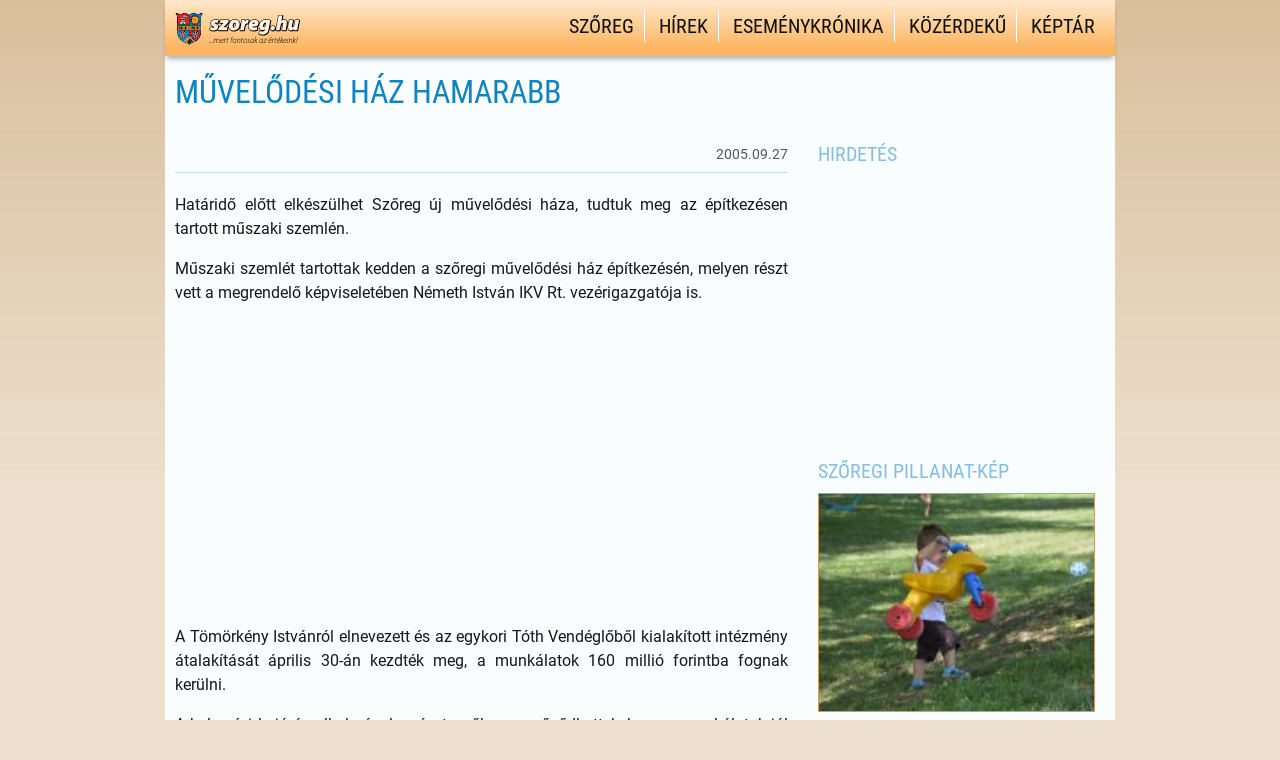

--- FILE ---
content_type: text/html; charset=UTF-8
request_url: https://szoreg.hu/hirek/muvelodesi-haz-hamarabb/
body_size: 48691
content:
<!DOCTYPE html PUBLIC "-//W3C//DTD XHTML+RDFa 1.0//HU" "http://www.w3.org/MarkUp/DTD/xhtml-rdfa-1.dtd">
<html xml:lang="hu" xmlns="http://www.w3.org/1999/xhtml" xmlns:og="http://ogp.me/ns#" xmlns:fb="http://www.facebook.com/2008/fbml" >

<head>

<meta http-equiv="Content-Type" content="text/html; charset=UTF-8" />
<meta name="viewport" content="width=device-width, height=device-height, initial-scale=1" />
<meta name='robots' content='index, follow, max-image-preview:large, max-snippet:-1, max-video-preview:-1' />
	<style>img:is([sizes="auto" i], [sizes^="auto," i]) { contain-intrinsic-size: 3000px 1500px }</style>
	
	<!-- This site is optimized with the Yoast SEO plugin v26.8 - https://yoast.com/product/yoast-seo-wordpress/ -->
	<title>Művelődési ház hamarabb</title>
	<meta name="description" content="Határidő előtt elkészülhet Szőreg új művelődési háza, tudtuk meg az építkezésen tartott műszaki szemlén.Műszaki szemlét tartottak kedden a szőregi" />
	<link rel="canonical" href="https://szoreg.hu/hirek/muvelodesi-haz-hamarabb/" />
	<meta property="og:locale" content="hu_HU" />
	<meta property="og:type" content="article" />
	<meta property="og:title" content="Művelődési ház hamarabb" />
	<meta property="og:description" content="Határidő előtt elkészülhet Szőreg új művelődési háza, tudtuk meg az építkezésen tartott műszaki szemlén.Műszaki szemlét tartottak kedden a szőregi" />
	<meta property="og:url" content="https://szoreg.hu/hirek/muvelodesi-haz-hamarabb/" />
	<meta property="og:site_name" content="Szőreg hivatalos honlapja" />
	<meta property="article:published_time" content="2005-09-27T07:50:26+00:00" />
	<meta property="article:modified_time" content="2019-03-29T20:25:40+00:00" />
	<meta property="og:image" content="https://szoreg.hu/wp-content/uploads/2015/02/fb_default_picture.jpg" />
	<meta property="og:image:width" content="487" />
	<meta property="og:image:height" content="487" />
	<meta property="og:image:type" content="image/jpeg" />
	<meta name="author" content="András" />
	<meta name="twitter:label1" content="Szerző:" />
	<meta name="twitter:data1" content="András" />
	<meta name="twitter:label2" content="Becsült olvasási idő" />
	<meta name="twitter:data2" content="1 perc" />
	<script type="application/ld+json" class="yoast-schema-graph">{"@context":"https://schema.org","@graph":[{"@type":"Article","@id":"https://szoreg.hu/hirek/muvelodesi-haz-hamarabb/#article","isPartOf":{"@id":"https://szoreg.hu/hirek/muvelodesi-haz-hamarabb/"},"author":{"name":"András","@id":"https://szoreg.hu/#/schema/person/106bfe5e5be3fe59e4e42b0174b2e36a"},"headline":"Művelődési ház hamarabb","datePublished":"2005-09-27T07:50:26+00:00","dateModified":"2019-03-29T20:25:40+00:00","mainEntityOfPage":{"@id":"https://szoreg.hu/hirek/muvelodesi-haz-hamarabb/"},"wordCount":164,"commentCount":0,"publisher":{"@id":"https://szoreg.hu/#organization"},"articleSection":["Hírek"],"inLanguage":"hu","potentialAction":[{"@type":"CommentAction","name":"Comment","target":["https://szoreg.hu/hirek/muvelodesi-haz-hamarabb/#respond"]}]},{"@type":"WebPage","@id":"https://szoreg.hu/hirek/muvelodesi-haz-hamarabb/","url":"https://szoreg.hu/hirek/muvelodesi-haz-hamarabb/","name":"Művelődési ház hamarabb","isPartOf":{"@id":"https://szoreg.hu/#website"},"datePublished":"2005-09-27T07:50:26+00:00","dateModified":"2019-03-29T20:25:40+00:00","description":"Határidő előtt elkészülhet Szőreg új művelődési háza, tudtuk meg az építkezésen tartott műszaki szemlén.Műszaki szemlét tartottak kedden a szőregi","breadcrumb":{"@id":"https://szoreg.hu/hirek/muvelodesi-haz-hamarabb/#breadcrumb"},"inLanguage":"hu","potentialAction":[{"@type":"ReadAction","target":["https://szoreg.hu/hirek/muvelodesi-haz-hamarabb/"]}]},{"@type":"BreadcrumbList","@id":"https://szoreg.hu/hirek/muvelodesi-haz-hamarabb/#breadcrumb","itemListElement":[{"@type":"ListItem","position":1,"name":"Home","item":"https://szoreg.hu/"},{"@type":"ListItem","position":2,"name":"Művelődési ház hamarabb"}]},{"@type":"WebSite","@id":"https://szoreg.hu/#website","url":"https://szoreg.hu/","name":"Szőreg hivatalos honlapja","description":"Szőregről – Szőregen – Szőregért","publisher":{"@id":"https://szoreg.hu/#organization"},"potentialAction":[{"@type":"SearchAction","target":{"@type":"EntryPoint","urlTemplate":"https://szoreg.hu/?s={search_term_string}"},"query-input":{"@type":"PropertyValueSpecification","valueRequired":true,"valueName":"search_term_string"}}],"inLanguage":"hu"},{"@type":"Organization","@id":"https://szoreg.hu/#organization","name":"Szőreg hivatalos honlapja","url":"https://szoreg.hu/","logo":{"@type":"ImageObject","inLanguage":"hu","@id":"https://szoreg.hu/#/schema/logo/image/","url":"https://szoreg.hu/wp-content/uploads/2019/02/szoreg.hu-favico.png","contentUrl":"https://szoreg.hu/wp-content/uploads/2019/02/szoreg.hu-favico.png","width":512,"height":512,"caption":"Szőreg hivatalos honlapja"},"image":{"@id":"https://szoreg.hu/#/schema/logo/image/"}},{"@type":"Person","@id":"https://szoreg.hu/#/schema/person/106bfe5e5be3fe59e4e42b0174b2e36a","name":"András","image":{"@type":"ImageObject","inLanguage":"hu","@id":"https://szoreg.hu/#/schema/person/image/","url":"https://secure.gravatar.com/avatar/8a0a794998da3377494917f4d658e1c9?s=96&d=mm&r=g","contentUrl":"https://secure.gravatar.com/avatar/8a0a794998da3377494917f4d658e1c9?s=96&d=mm&r=g","caption":"András"},"url":"https://szoreg.hu/author/andras/"}]}</script>
	<!-- / Yoast SEO plugin. -->


<link rel='dns-prefetch' href='//maps.googleapis.com' />
<link rel='dns-prefetch' href='//www.googletagmanager.com' />
<link rel='dns-prefetch' href='//pagead2.googlesyndication.com' />
<link rel="alternate" type="application/rss+xml" title="Szőreg hivatalos honlapja &raquo; hírcsatorna" href="https://szoreg.hu/feed/" />
<link rel="alternate" type="application/rss+xml" title="Szőreg hivatalos honlapja &raquo; hozzászólás hírcsatorna" href="https://szoreg.hu/comments/feed/" />
<link rel="alternate" type="application/rss+xml" title="Szőreg hivatalos honlapja &raquo; Művelődési ház hamarabb hozzászólás hírcsatorna" href="https://szoreg.hu/hirek/muvelodesi-haz-hamarabb/feed/" />
<script type="text/javascript">
/* <![CDATA[ */
window._wpemojiSettings = {"baseUrl":"https:\/\/s.w.org\/images\/core\/emoji\/15.0.3\/72x72\/","ext":".png","svgUrl":"https:\/\/s.w.org\/images\/core\/emoji\/15.0.3\/svg\/","svgExt":".svg","source":{"concatemoji":"https:\/\/szoreg.hu\/wp-includes\/js\/wp-emoji-release.min.js?ver=6.7.4"}};
/*! This file is auto-generated */
!function(i,n){var o,s,e;function c(e){try{var t={supportTests:e,timestamp:(new Date).valueOf()};sessionStorage.setItem(o,JSON.stringify(t))}catch(e){}}function p(e,t,n){e.clearRect(0,0,e.canvas.width,e.canvas.height),e.fillText(t,0,0);var t=new Uint32Array(e.getImageData(0,0,e.canvas.width,e.canvas.height).data),r=(e.clearRect(0,0,e.canvas.width,e.canvas.height),e.fillText(n,0,0),new Uint32Array(e.getImageData(0,0,e.canvas.width,e.canvas.height).data));return t.every(function(e,t){return e===r[t]})}function u(e,t,n){switch(t){case"flag":return n(e,"\ud83c\udff3\ufe0f\u200d\u26a7\ufe0f","\ud83c\udff3\ufe0f\u200b\u26a7\ufe0f")?!1:!n(e,"\ud83c\uddfa\ud83c\uddf3","\ud83c\uddfa\u200b\ud83c\uddf3")&&!n(e,"\ud83c\udff4\udb40\udc67\udb40\udc62\udb40\udc65\udb40\udc6e\udb40\udc67\udb40\udc7f","\ud83c\udff4\u200b\udb40\udc67\u200b\udb40\udc62\u200b\udb40\udc65\u200b\udb40\udc6e\u200b\udb40\udc67\u200b\udb40\udc7f");case"emoji":return!n(e,"\ud83d\udc26\u200d\u2b1b","\ud83d\udc26\u200b\u2b1b")}return!1}function f(e,t,n){var r="undefined"!=typeof WorkerGlobalScope&&self instanceof WorkerGlobalScope?new OffscreenCanvas(300,150):i.createElement("canvas"),a=r.getContext("2d",{willReadFrequently:!0}),o=(a.textBaseline="top",a.font="600 32px Arial",{});return e.forEach(function(e){o[e]=t(a,e,n)}),o}function t(e){var t=i.createElement("script");t.src=e,t.defer=!0,i.head.appendChild(t)}"undefined"!=typeof Promise&&(o="wpEmojiSettingsSupports",s=["flag","emoji"],n.supports={everything:!0,everythingExceptFlag:!0},e=new Promise(function(e){i.addEventListener("DOMContentLoaded",e,{once:!0})}),new Promise(function(t){var n=function(){try{var e=JSON.parse(sessionStorage.getItem(o));if("object"==typeof e&&"number"==typeof e.timestamp&&(new Date).valueOf()<e.timestamp+604800&&"object"==typeof e.supportTests)return e.supportTests}catch(e){}return null}();if(!n){if("undefined"!=typeof Worker&&"undefined"!=typeof OffscreenCanvas&&"undefined"!=typeof URL&&URL.createObjectURL&&"undefined"!=typeof Blob)try{var e="postMessage("+f.toString()+"("+[JSON.stringify(s),u.toString(),p.toString()].join(",")+"));",r=new Blob([e],{type:"text/javascript"}),a=new Worker(URL.createObjectURL(r),{name:"wpTestEmojiSupports"});return void(a.onmessage=function(e){c(n=e.data),a.terminate(),t(n)})}catch(e){}c(n=f(s,u,p))}t(n)}).then(function(e){for(var t in e)n.supports[t]=e[t],n.supports.everything=n.supports.everything&&n.supports[t],"flag"!==t&&(n.supports.everythingExceptFlag=n.supports.everythingExceptFlag&&n.supports[t]);n.supports.everythingExceptFlag=n.supports.everythingExceptFlag&&!n.supports.flag,n.DOMReady=!1,n.readyCallback=function(){n.DOMReady=!0}}).then(function(){return e}).then(function(){var e;n.supports.everything||(n.readyCallback(),(e=n.source||{}).concatemoji?t(e.concatemoji):e.wpemoji&&e.twemoji&&(t(e.twemoji),t(e.wpemoji)))}))}((window,document),window._wpemojiSettings);
/* ]]> */
</script>
<link rel='stylesheet' id='flick-css' href='https://szoreg.hu/wp-content/plugins/mailchimp/assets/css/flick/flick.css?ver=1.6.0' type='text/css' media='all' />
<link rel='stylesheet' id='mailchimp_sf_main_css-css' href='https://szoreg.hu/?mcsf_action=main_css&#038;ver=1.6.0' type='text/css' media='all' />
<link rel='stylesheet' id='wfx-structure-css' href='https://szoreg.hu/wp-content/themes/wonderflux/wf-content/css/wf-css-flux-layout-core.css' type='text/css' media='screen, projection' />
<link rel='stylesheet' id='wfx-columns-css' href='https://szoreg.hu/wp-content/themes/wonderflux/wf-content/css/wf-css-flux-layout.php?&amp;w=950&amp;wu=pixels&amp;p=middle&amp;sbp=right&amp;c=12&amp;g=2&amp;r=1-2-3-4-5-7-8-10&amp;mqmin=y' type='text/css' media='screen, projection' />
<link rel='stylesheet' id='main-theme-css' href='https://szoreg.hu/wp-content/themes/szoreg2019/style.css?ver=1-0-2019' type='text/css' media='screen, projection' />
<style id='wp-emoji-styles-inline-css' type='text/css'>

	img.wp-smiley, img.emoji {
		display: inline !important;
		border: none !important;
		box-shadow: none !important;
		height: 1em !important;
		width: 1em !important;
		margin: 0 0.07em !important;
		vertical-align: -0.1em !important;
		background: none !important;
		padding: 0 !important;
	}
</style>
<link rel='stylesheet' id='wp-block-library-css' href='https://szoreg.hu/wp-includes/css/dist/block-library/style.min.css?ver=6.7.4' type='text/css' media='all' />
<style id='classic-theme-styles-inline-css' type='text/css'>
/*! This file is auto-generated */
.wp-block-button__link{color:#fff;background-color:#32373c;border-radius:9999px;box-shadow:none;text-decoration:none;padding:calc(.667em + 2px) calc(1.333em + 2px);font-size:1.125em}.wp-block-file__button{background:#32373c;color:#fff;text-decoration:none}
</style>
<style id='global-styles-inline-css' type='text/css'>
:root{--wp--preset--aspect-ratio--square: 1;--wp--preset--aspect-ratio--4-3: 4/3;--wp--preset--aspect-ratio--3-4: 3/4;--wp--preset--aspect-ratio--3-2: 3/2;--wp--preset--aspect-ratio--2-3: 2/3;--wp--preset--aspect-ratio--16-9: 16/9;--wp--preset--aspect-ratio--9-16: 9/16;--wp--preset--color--black: #000000;--wp--preset--color--cyan-bluish-gray: #abb8c3;--wp--preset--color--white: #ffffff;--wp--preset--color--pale-pink: #f78da7;--wp--preset--color--vivid-red: #cf2e2e;--wp--preset--color--luminous-vivid-orange: #ff6900;--wp--preset--color--luminous-vivid-amber: #fcb900;--wp--preset--color--light-green-cyan: #7bdcb5;--wp--preset--color--vivid-green-cyan: #00d084;--wp--preset--color--pale-cyan-blue: #8ed1fc;--wp--preset--color--vivid-cyan-blue: #0693e3;--wp--preset--color--vivid-purple: #9b51e0;--wp--preset--gradient--vivid-cyan-blue-to-vivid-purple: linear-gradient(135deg,rgba(6,147,227,1) 0%,rgb(155,81,224) 100%);--wp--preset--gradient--light-green-cyan-to-vivid-green-cyan: linear-gradient(135deg,rgb(122,220,180) 0%,rgb(0,208,130) 100%);--wp--preset--gradient--luminous-vivid-amber-to-luminous-vivid-orange: linear-gradient(135deg,rgba(252,185,0,1) 0%,rgba(255,105,0,1) 100%);--wp--preset--gradient--luminous-vivid-orange-to-vivid-red: linear-gradient(135deg,rgba(255,105,0,1) 0%,rgb(207,46,46) 100%);--wp--preset--gradient--very-light-gray-to-cyan-bluish-gray: linear-gradient(135deg,rgb(238,238,238) 0%,rgb(169,184,195) 100%);--wp--preset--gradient--cool-to-warm-spectrum: linear-gradient(135deg,rgb(74,234,220) 0%,rgb(151,120,209) 20%,rgb(207,42,186) 40%,rgb(238,44,130) 60%,rgb(251,105,98) 80%,rgb(254,248,76) 100%);--wp--preset--gradient--blush-light-purple: linear-gradient(135deg,rgb(255,206,236) 0%,rgb(152,150,240) 100%);--wp--preset--gradient--blush-bordeaux: linear-gradient(135deg,rgb(254,205,165) 0%,rgb(254,45,45) 50%,rgb(107,0,62) 100%);--wp--preset--gradient--luminous-dusk: linear-gradient(135deg,rgb(255,203,112) 0%,rgb(199,81,192) 50%,rgb(65,88,208) 100%);--wp--preset--gradient--pale-ocean: linear-gradient(135deg,rgb(255,245,203) 0%,rgb(182,227,212) 50%,rgb(51,167,181) 100%);--wp--preset--gradient--electric-grass: linear-gradient(135deg,rgb(202,248,128) 0%,rgb(113,206,126) 100%);--wp--preset--gradient--midnight: linear-gradient(135deg,rgb(2,3,129) 0%,rgb(40,116,252) 100%);--wp--preset--font-size--small: 13px;--wp--preset--font-size--medium: 20px;--wp--preset--font-size--large: 36px;--wp--preset--font-size--x-large: 42px;--wp--preset--spacing--20: 0,44rem;--wp--preset--spacing--30: 0,67rem;--wp--preset--spacing--40: 1rem;--wp--preset--spacing--50: 1,5rem;--wp--preset--spacing--60: 2,25rem;--wp--preset--spacing--70: 3,38rem;--wp--preset--spacing--80: 5,06rem;--wp--preset--shadow--natural: 6px 6px 9px rgba(0, 0, 0, 0.2);--wp--preset--shadow--deep: 12px 12px 50px rgba(0, 0, 0, 0.4);--wp--preset--shadow--sharp: 6px 6px 0px rgba(0, 0, 0, 0.2);--wp--preset--shadow--outlined: 6px 6px 0px -3px rgba(255, 255, 255, 1), 6px 6px rgba(0, 0, 0, 1);--wp--preset--shadow--crisp: 6px 6px 0px rgba(0, 0, 0, 1);}:where(.is-layout-flex){gap: 0.5em;}:where(.is-layout-grid){gap: 0.5em;}body .is-layout-flex{display: flex;}.is-layout-flex{flex-wrap: wrap;align-items: center;}.is-layout-flex > :is(*, div){margin: 0;}body .is-layout-grid{display: grid;}.is-layout-grid > :is(*, div){margin: 0;}:where(.wp-block-columns.is-layout-flex){gap: 2em;}:where(.wp-block-columns.is-layout-grid){gap: 2em;}:where(.wp-block-post-template.is-layout-flex){gap: 1.25em;}:where(.wp-block-post-template.is-layout-grid){gap: 1.25em;}.has-black-color{color: var(--wp--preset--color--black) !important;}.has-cyan-bluish-gray-color{color: var(--wp--preset--color--cyan-bluish-gray) !important;}.has-white-color{color: var(--wp--preset--color--white) !important;}.has-pale-pink-color{color: var(--wp--preset--color--pale-pink) !important;}.has-vivid-red-color{color: var(--wp--preset--color--vivid-red) !important;}.has-luminous-vivid-orange-color{color: var(--wp--preset--color--luminous-vivid-orange) !important;}.has-luminous-vivid-amber-color{color: var(--wp--preset--color--luminous-vivid-amber) !important;}.has-light-green-cyan-color{color: var(--wp--preset--color--light-green-cyan) !important;}.has-vivid-green-cyan-color{color: var(--wp--preset--color--vivid-green-cyan) !important;}.has-pale-cyan-blue-color{color: var(--wp--preset--color--pale-cyan-blue) !important;}.has-vivid-cyan-blue-color{color: var(--wp--preset--color--vivid-cyan-blue) !important;}.has-vivid-purple-color{color: var(--wp--preset--color--vivid-purple) !important;}.has-black-background-color{background-color: var(--wp--preset--color--black) !important;}.has-cyan-bluish-gray-background-color{background-color: var(--wp--preset--color--cyan-bluish-gray) !important;}.has-white-background-color{background-color: var(--wp--preset--color--white) !important;}.has-pale-pink-background-color{background-color: var(--wp--preset--color--pale-pink) !important;}.has-vivid-red-background-color{background-color: var(--wp--preset--color--vivid-red) !important;}.has-luminous-vivid-orange-background-color{background-color: var(--wp--preset--color--luminous-vivid-orange) !important;}.has-luminous-vivid-amber-background-color{background-color: var(--wp--preset--color--luminous-vivid-amber) !important;}.has-light-green-cyan-background-color{background-color: var(--wp--preset--color--light-green-cyan) !important;}.has-vivid-green-cyan-background-color{background-color: var(--wp--preset--color--vivid-green-cyan) !important;}.has-pale-cyan-blue-background-color{background-color: var(--wp--preset--color--pale-cyan-blue) !important;}.has-vivid-cyan-blue-background-color{background-color: var(--wp--preset--color--vivid-cyan-blue) !important;}.has-vivid-purple-background-color{background-color: var(--wp--preset--color--vivid-purple) !important;}.has-black-border-color{border-color: var(--wp--preset--color--black) !important;}.has-cyan-bluish-gray-border-color{border-color: var(--wp--preset--color--cyan-bluish-gray) !important;}.has-white-border-color{border-color: var(--wp--preset--color--white) !important;}.has-pale-pink-border-color{border-color: var(--wp--preset--color--pale-pink) !important;}.has-vivid-red-border-color{border-color: var(--wp--preset--color--vivid-red) !important;}.has-luminous-vivid-orange-border-color{border-color: var(--wp--preset--color--luminous-vivid-orange) !important;}.has-luminous-vivid-amber-border-color{border-color: var(--wp--preset--color--luminous-vivid-amber) !important;}.has-light-green-cyan-border-color{border-color: var(--wp--preset--color--light-green-cyan) !important;}.has-vivid-green-cyan-border-color{border-color: var(--wp--preset--color--vivid-green-cyan) !important;}.has-pale-cyan-blue-border-color{border-color: var(--wp--preset--color--pale-cyan-blue) !important;}.has-vivid-cyan-blue-border-color{border-color: var(--wp--preset--color--vivid-cyan-blue) !important;}.has-vivid-purple-border-color{border-color: var(--wp--preset--color--vivid-purple) !important;}.has-vivid-cyan-blue-to-vivid-purple-gradient-background{background: var(--wp--preset--gradient--vivid-cyan-blue-to-vivid-purple) !important;}.has-light-green-cyan-to-vivid-green-cyan-gradient-background{background: var(--wp--preset--gradient--light-green-cyan-to-vivid-green-cyan) !important;}.has-luminous-vivid-amber-to-luminous-vivid-orange-gradient-background{background: var(--wp--preset--gradient--luminous-vivid-amber-to-luminous-vivid-orange) !important;}.has-luminous-vivid-orange-to-vivid-red-gradient-background{background: var(--wp--preset--gradient--luminous-vivid-orange-to-vivid-red) !important;}.has-very-light-gray-to-cyan-bluish-gray-gradient-background{background: var(--wp--preset--gradient--very-light-gray-to-cyan-bluish-gray) !important;}.has-cool-to-warm-spectrum-gradient-background{background: var(--wp--preset--gradient--cool-to-warm-spectrum) !important;}.has-blush-light-purple-gradient-background{background: var(--wp--preset--gradient--blush-light-purple) !important;}.has-blush-bordeaux-gradient-background{background: var(--wp--preset--gradient--blush-bordeaux) !important;}.has-luminous-dusk-gradient-background{background: var(--wp--preset--gradient--luminous-dusk) !important;}.has-pale-ocean-gradient-background{background: var(--wp--preset--gradient--pale-ocean) !important;}.has-electric-grass-gradient-background{background: var(--wp--preset--gradient--electric-grass) !important;}.has-midnight-gradient-background{background: var(--wp--preset--gradient--midnight) !important;}.has-small-font-size{font-size: var(--wp--preset--font-size--small) !important;}.has-medium-font-size{font-size: var(--wp--preset--font-size--medium) !important;}.has-large-font-size{font-size: var(--wp--preset--font-size--large) !important;}.has-x-large-font-size{font-size: var(--wp--preset--font-size--x-large) !important;}
:where(.wp-block-post-template.is-layout-flex){gap: 1.25em;}:where(.wp-block-post-template.is-layout-grid){gap: 1.25em;}
:where(.wp-block-columns.is-layout-flex){gap: 2em;}:where(.wp-block-columns.is-layout-grid){gap: 2em;}
:root :where(.wp-block-pullquote){font-size: 1.5em;line-height: 1.6;}
</style>
<link rel='stylesheet' id='cpsh-shortcodes-css' href='https://szoreg.hu/wp-content/plugins/column-shortcodes//assets/css/shortcodes.css?ver=1.0.1' type='text/css' media='all' />
<link rel='stylesheet' id='cookie-law-info-css' href='https://szoreg.hu/wp-content/plugins/cookie-law-info/legacy/public/css/cookie-law-info-public.css?ver=3.2.10' type='text/css' media='all' />
<link rel='stylesheet' id='cookie-law-info-gdpr-css' href='https://szoreg.hu/wp-content/plugins/cookie-law-info/legacy/public/css/cookie-law-info-gdpr.css?ver=3.2.10' type='text/css' media='all' />
<link rel='stylesheet' id='NextGEN-css' href='https://szoreg.hu/wp-content/themes/szoreg2019/nggallery.css?ver=1.0.0' type='text/css' media='screen' />
<link rel='stylesheet' id='fancybox-style-css' href='https://szoreg.hu/wp-content/themes/szoreg2019/lightcase.css?ver=6.7.4' type='text/css' media='all' />
<link rel='stylesheet' id='bxslider-css' href='https://szoreg.hu/wp-content/themes/szoreg2019/js/jquery.bxslider.css?ver=6.7.4' type='text/css' media='all' />
<link rel='stylesheet' id='custom-dashicons-css' href='https://szoreg.hu/wp-content/themes/szoreg2019/designer-dashicons.css?ver=6.7.4' type='text/css' media='all' />
<script type="text/javascript" src="https://szoreg.hu/wp-content/themes/szoreg2019/nggallery/acf-ngg/js/input.js?ver=6.7.4" id="acf-ngg-js"></script>
<script type="text/javascript" src="https://szoreg.hu/wp-includes/js/jquery/jquery.min.js?ver=3.7.1" id="jquery-core-js"></script>
<script type="text/javascript" src="https://szoreg.hu/wp-includes/js/jquery/jquery-migrate.min.js?ver=3.4.1" id="jquery-migrate-js"></script>
<script type="text/javascript" id="cookie-law-info-js-extra">
/* <![CDATA[ */
var Cli_Data = {"nn_cookie_ids":[],"cookielist":[],"non_necessary_cookies":[],"ccpaEnabled":"","ccpaRegionBased":"","ccpaBarEnabled":"","strictlyEnabled":["necessary","obligatoire"],"ccpaType":"gdpr","js_blocking":"","custom_integration":"","triggerDomRefresh":"","secure_cookies":""};
var cli_cookiebar_settings = {"animate_speed_hide":"500","animate_speed_show":"500","background":"#d9bf9c","border":"#5cbbcc","border_on":"","button_1_button_colour":"#73d62c","button_1_button_hover":"#5cab23","button_1_link_colour":"#000000","button_1_as_button":"1","button_1_new_win":"","button_2_button_colour":"#333","button_2_button_hover":"#292929","button_2_link_colour":"#ffffff","button_2_as_button":"1","button_2_hidebar":"1","button_3_button_colour":"#000","button_3_button_hover":"#000000","button_3_link_colour":"#fff","button_3_as_button":"1","button_3_new_win":"","button_4_button_colour":"#000","button_4_button_hover":"#000000","button_4_link_colour":"#fff","button_4_as_button":"1","button_7_button_colour":"#61a229","button_7_button_hover":"#4e8221","button_7_link_colour":"#fff","button_7_as_button":"1","button_7_new_win":"","font_family":"inherit","header_fix":"","notify_animate_hide":"1","notify_animate_show":"","notify_div_id":"#cookie-law-info-bar","notify_position_horizontal":"right","notify_position_vertical":"bottom","scroll_close":"","scroll_close_reload":"","accept_close_reload":"","reject_close_reload":"","showagain_tab":"","showagain_background":"#fff","showagain_border":"#000","showagain_div_id":"#cookie-law-info-again","showagain_x_position":"100px","text":"#000","show_once_yn":"","show_once":"10000","logging_on":"","as_popup":"","popup_overlay":"1","bar_heading_text":"","cookie_bar_as":"banner","popup_showagain_position":"bottom-right","widget_position":"left"};
var log_object = {"ajax_url":"https:\/\/szoreg.hu\/wp-admin\/admin-ajax.php"};
/* ]]> */
</script>
<script type="text/javascript" src="https://szoreg.hu/wp-content/plugins/cookie-law-info/legacy/public/js/cookie-law-info-public.js?ver=3.2.10" id="cookie-law-info-js"></script>

<!-- Google tag (gtag.js) snippet added by Site Kit -->
<!-- Google Analytics snippet added by Site Kit -->
<script type="text/javascript" src="https://www.googletagmanager.com/gtag/js?id=GT-MJBJ3Q9" id="google_gtagjs-js" async></script>
<script type="text/javascript" id="google_gtagjs-js-after">
/* <![CDATA[ */
window.dataLayer = window.dataLayer || [];function gtag(){dataLayer.push(arguments);}
gtag("set","linker",{"domains":["szoreg.hu"]});
gtag("js", new Date());
gtag("set", "developer_id.dZTNiMT", true);
gtag("config", "GT-MJBJ3Q9");
/* ]]> */
</script>
<link rel="https://api.w.org/" href="https://szoreg.hu/wp-json/" /><link rel="alternate" title="JSON" type="application/json" href="https://szoreg.hu/wp-json/wp/v2/posts/51" /><link rel="EditURI" type="application/rsd+xml" title="RSD" href="https://szoreg.hu/xmlrpc.php?rsd" />
<link rel='shortlink' href='https://szoreg.hu/?p=51' />
<link rel="alternate" title="oEmbed (JSON)" type="application/json+oembed" href="https://szoreg.hu/wp-json/oembed/1.0/embed?url=https%3A%2F%2Fszoreg.hu%2Fhirek%2Fmuvelodesi-haz-hamarabb%2F" />
<link rel="alternate" title="oEmbed (XML)" type="text/xml+oembed" href="https://szoreg.hu/wp-json/oembed/1.0/embed?url=https%3A%2F%2Fszoreg.hu%2Fhirek%2Fmuvelodesi-haz-hamarabb%2F&#038;format=xml" />
<meta name="generator" content="Site Kit by Google 1.170.0" /><script type="text/javascript">
	jQuery(function($) {
		$('.date-pick').each(function() {
			var format = $(this).data('format') || 'mm/dd/yyyy';
			format = format.replace(/yyyy/i, 'yy');
			$(this).datepicker({
				autoFocusNextInput: true,
				constrainInput: false,
				changeMonth: true,
				changeYear: true,
				beforeShow: function(input, inst) { $('#ui-datepicker-div').addClass('show'); },
				dateFormat: format.toLowerCase(),
			});
		});
		d = new Date();
		$('.birthdate-pick').each(function() {
			var format = $(this).data('format') || 'mm/dd';
			format = format.replace(/yyyy/i, 'yy');
			$(this).datepicker({
				autoFocusNextInput: true,
				constrainInput: false,
				changeMonth: true,
				changeYear: false,
				minDate: new Date(d.getFullYear(), 1-1, 1),
				maxDate: new Date(d.getFullYear(), 12-1, 31),
				beforeShow: function(input, inst) { $('#ui-datepicker-div').removeClass('show'); },
				dateFormat: format.toLowerCase(),
			});

		});

	});
</script>
<!-- <meta name="NextGEN" version="1.9.35-2022" /> -->
<meta name="generator" content="szoreg.hu - Szőreg hivatalos honlapja" />

<!-- Google AdSense meta tags added by Site Kit -->
<meta name="google-adsense-platform-account" content="ca-host-pub-2644536267352236">
<meta name="google-adsense-platform-domain" content="sitekit.withgoogle.com">
<!-- End Google AdSense meta tags added by Site Kit -->

<!-- Dynamic Widgets by QURL loaded - http://www.dynamic-widgets.com //-->

<!-- Google AdSense snippet added by Site Kit -->
<script type="text/javascript" async="async" src="https://pagead2.googlesyndication.com/pagead/js/adsbygoogle.js?client=ca-pub-4712831136324551&amp;host=ca-host-pub-2644536267352236" crossorigin="anonymous"></script>

<!-- End Google AdSense snippet added by Site Kit -->
<link rel="icon" href="https://szoreg.hu/wp-content/uploads/2019/02/cropped-szoreg.hu-favico-32x32.png" sizes="32x32" />
<link rel="icon" href="https://szoreg.hu/wp-content/uploads/2019/02/cropped-szoreg.hu-favico-192x192.png" sizes="192x192" />
<link rel="apple-touch-icon" href="https://szoreg.hu/wp-content/uploads/2019/02/cropped-szoreg.hu-favico-180x180.png" />
<meta name="msapplication-TileImage" content="https://szoreg.hu/wp-content/uploads/2019/02/cropped-szoreg.hu-favico-270x270.png" />
<style id="wpforms-css-vars-root">
				:root {
					--wpforms-field-border-radius: 3px;
--wpforms-field-border-style: solid;
--wpforms-field-border-size: 1px;
--wpforms-field-background-color: #ffffff;
--wpforms-field-border-color: rgba( 0, 0, 0, 0.25 );
--wpforms-field-border-color-spare: rgba( 0, 0, 0, 0.25 );
--wpforms-field-text-color: rgba( 0, 0, 0, 0.7 );
--wpforms-field-menu-color: #ffffff;
--wpforms-label-color: rgba( 0, 0, 0, 0.85 );
--wpforms-label-sublabel-color: rgba( 0, 0, 0, 0.55 );
--wpforms-label-error-color: #d63637;
--wpforms-button-border-radius: 3px;
--wpforms-button-border-style: none;
--wpforms-button-border-size: 1px;
--wpforms-button-background-color: #066aab;
--wpforms-button-border-color: #066aab;
--wpforms-button-text-color: #ffffff;
--wpforms-page-break-color: #066aab;
--wpforms-background-image: none;
--wpforms-background-position: center center;
--wpforms-background-repeat: no-repeat;
--wpforms-background-size: cover;
--wpforms-background-width: 100px;
--wpforms-background-height: 100px;
--wpforms-background-color: rgba( 0, 0, 0, 0 );
--wpforms-background-url: none;
--wpforms-container-padding: 0px;
--wpforms-container-border-style: none;
--wpforms-container-border-width: 1px;
--wpforms-container-border-color: #000000;
--wpforms-container-border-radius: 3px;
--wpforms-field-size-input-height: 43px;
--wpforms-field-size-input-spacing: 15px;
--wpforms-field-size-font-size: 16px;
--wpforms-field-size-line-height: 19px;
--wpforms-field-size-padding-h: 14px;
--wpforms-field-size-checkbox-size: 16px;
--wpforms-field-size-sublabel-spacing: 5px;
--wpforms-field-size-icon-size: 1;
--wpforms-label-size-font-size: 16px;
--wpforms-label-size-line-height: 19px;
--wpforms-label-size-sublabel-font-size: 14px;
--wpforms-label-size-sublabel-line-height: 17px;
--wpforms-button-size-font-size: 17px;
--wpforms-button-size-height: 41px;
--wpforms-button-size-padding-h: 15px;
--wpforms-button-size-margin-top: 10px;
--wpforms-container-shadow-size-box-shadow: none;

				}
			</style>
</head>

<body class="browser-chrome is-not-mobile non-ios-browser post-template-default single single-post postid-51 single-format-standard content-with-sidebar-1 sidebar-1-right width-950">

<div class="wrapper" id="site-bg-1">
<div class="wrapper" id="header-bg-1">
<div class="container" id="header">

<div class="row" id="header-content"></div>
</div></div><div class="wrapper" id="main-bg-1">
<div class="wrapper header-navigation-wrapper"><div class="container inside-std"><div style="float: left; padding-top:5px;"><a href="https://szoreg.hu" title="szoreg.hu – Szőreg hivatalos honlapja"><img src="https://szoreg.hu/wp-content/themes/szoreg2019/images/logo-szoreg.hu.png" alt="szoreg.hu - Szőreg hivatalos honlapja" class="lazyload" /></a></div><div class="header-navigation"><ul id="primary-header-nav" class="menu"><li id="menu-item-3937" class="menu-item menu-item-type-custom menu-item-object-custom menu-item-has-children menu-item-3937"><a href="#">Szőreg</a>
<ul class="sub-menu">
	<li id="menu-item-6626" class="menu-item menu-item-type-post_type menu-item-object-szoregrol menu-item-6626"><a href="https://szoreg.hu/szoreg/szoreg-tortenete/szoreg/">Szőreg története</a></li>
	<li id="menu-item-7229" class="menu-item menu-item-type-taxonomy menu-item-object-tax-szoreg menu-item-7229"><a href="https://szoreg.hu/szoreg/latnivalok-szoregen/">Látnivalók Szőregen</a></li>
	<li id="menu-item-5106" class="menu-item menu-item-type-custom menu-item-object-custom menu-item-5106"><a href="http://szoreg.hu/cikktar/fejlesztes">Fejlesztések Szőregen</a></li>
	<li id="menu-item-6630" class="menu-item menu-item-type-post_type menu-item-object-page menu-item-6630"><a href="https://szoreg.hu/a-szoregi-rozsato/">A szőregi rózsatő</a></li>
</ul>
</li>
<li id="menu-item-4631" class="menu-item menu-item-type-taxonomy menu-item-object-category current-post-ancestor current-menu-parent current-post-parent menu-item-4631"><a href="https://szoreg.hu/hirek/">Hírek</a></li>
<li id="menu-item-16474" class="menu-item menu-item-type-post_type menu-item-object-page menu-item-has-children menu-item-16474"><a href="https://szoreg.hu/esemenykronika/">Eseménykrónika</a>
<ul class="sub-menu">
	<li id="menu-item-6736" class="menu-item menu-item-type-post_type menu-item-object-page menu-item-6736"><a href="https://szoreg.hu/esemenykronika/">Eseménykrónika</a></li>
	<li id="menu-item-16473" class="menu-item menu-item-type-post_type menu-item-object-page menu-item-16473"><a href="https://szoreg.hu/programajanlo/">Programajánló</a></li>
</ul>
</li>
<li id="menu-item-7231" class="menu-item menu-item-type-custom menu-item-object-custom menu-item-has-children menu-item-7231"><a href="#">Közérdekű</a>
<ul class="sub-menu">
	<li id="menu-item-3946" class="menu-item menu-item-type-post_type menu-item-object-page menu-item-3946"><a href="https://szoreg.hu/szoregi-reszonkormanyzat/">Szőregi részönkormányzat</a></li>
	<li id="menu-item-6681" class="menu-item menu-item-type-taxonomy menu-item-object-tax-kozerdeku menu-item-6681"><a href="https://szoreg.hu/kozerdeku/intezmenyek/">Intézmények</a></li>
	<li id="menu-item-7228" class="menu-item menu-item-type-taxonomy menu-item-object-tax-kozerdeku menu-item-7228"><a href="https://szoreg.hu/kozerdeku/civil-szervezetek/">Civil szervezetek</a></li>
	<li id="menu-item-7809" class="menu-item menu-item-type-taxonomy menu-item-object-tax-kozerdeku menu-item-7809"><a href="https://szoreg.hu/kozerdeku/beszamol-a-kepviselo/">Beszámol a képviselő</a></li>
</ul>
</li>
<li id="menu-item-5111" class="menu-item menu-item-type-post_type menu-item-object-page menu-item-5111"><a href="https://szoreg.hu/keptar/">Képtár</a></li>
</ul></div></div></div><div class="container" id="main-content"><h1 class="entry-title inside-std"  >Művelődési ház hamarabb</h1><div class="box-8 last content-1-with-sidebar-1 mq-small-min-box-1-1" id="content">
<div id="post-51" class="post-51 post type-post status-publish format-standard hentry category-hirek single-post">
	<div class="entry-content inside-std">
					<div class="row entry-author">
				<div class="alignleft">
									</div>
				<div class="alignright">
					2005.09.27				</div>
			</div>
				<p>Határidő előtt elkészülhet Szőreg új művelődési háza, tudtuk meg az építkezésen tartott műszaki szemlén.</p>
<p><span id="more-51"></span>Műszaki szemlét tartottak kedden a szőregi művelődési ház építkezésén, melyen részt vett a megrendelő képviseletében Németh István IKV Rt. vezérigazgatója is.</p>
<div class="my_GoogleAdsense">
		<ins class="adsbygoogle"style="display:block"
            data-ad-client="ca-pub-4712831136324551"
            data-ad-slot="7290524064"data-ad-format="auto"
        ></ins>
        <script async src="//pagead2.googlesyndication.com/pagead/js/adsbygoogle.js"></script>
		<script>(adsbygoogle = window.adsbygoogle || []).push({});</script>
	
</div>

<p>A Tömörkény Istvánról elnevezett és az egykori Tóth Vendéglőből kialakított intézmény átalakítását április 30-án kezdték meg, a munkálatok 160 millió forintba fognak kerülni.</p>
<p>A helyszíni bejárás alkalmával a résztvevők meggyőződhettek, hogy a munkálatok jól állnak, arra is esély van, hogy november 30-i határidő előtt elkészüljön a városrész új kulturális központja.</p>
<div style='text-align:right'>Webrádió, 2005. szeptember 27.</div>

</p>	</div>

	
</div>
</div><div class="box-4 last sidebar-1-with-content-1 mq-small-min-box-1-1" id="sidebar">
<div class="row inside-std" style="margin-bottom: 20px;">

	<div class="box-1-1 mq-small-box-1-2 mq-small-inside-std-left">
					<div class="row inside-std sidebar-box widget-main-sidebar-1"><h4 class="sidebar-box-title">Hirdetés</h4>			<div class="textwidget"><DIV STYLE="text-align:center;">
<script async src="//pagead2.googlesyndication.com/pagead/js/adsbygoogle.js"></script>
<!-- szoreg.hu - design2014 -->
<ins class="adsbygoogle"
     style="display:inline-block;width:250px;height:250px"
     data-ad-client="ca-pub-4712831136324551"
     data-ad-slot="7149033265"></ins>
<script>
(adsbygoogle = window.adsbygoogle || []).push({});
</script>
</div></div>
		</div><div class="row inside-std sidebar-box widget-main-sidebar-1"><h4 class="sidebar-box-title">Szőregi pillanat-kép</h4>
<div class="ngg-widget entry-content">
<a href="https://szoreg.hu/wp-content/gallery/iskolai-csaladi-nap/150919-csaladi-nap-010.jpg" title="" 							class="ngg-fancybox" rel="ngg-images-3" data-fancybox="gallery"						><img src="https://szoreg.hu/wp-content/gallery/iskolai-csaladi-nap/thumbs/thumbs_150919-csaladi-nap-010.jpg" width="240" height="190" title="150919-csaladi-nap-010" alt="150919-csaladi-nap-010" /></a>
</div>
</div>			</div>

	<div class="box-1-1 mq-small-box-1-2 mq-small-inside-std-right">
			</div>

</div>

</div></div></div><div class="wrapper" id="footer-bg-1">
<div class="container" id="footer">
<div class="row footer-logok" >

	<div class="box-1-4 mq-small-box-1-2 mq-tiny-box-1-1">
		<div class="box-1-2"><img src="https://szoreg.hu/wp-content/themes/szoreg2019/images/logo-sikeres-regio-ff.png" alt="Sikeres Régió Alapítvány" class="lazyload" /></div>
		<div class="box-1-2"><img src="https://szoreg.hu/wp-content/themes/szoreg2019/images/logo-szoregirozsa-ff.png" alt="szoregirozsa.hu - a virtuális rozárium" class="lazyload" /></div>
	</div>

	<div class="box-1-4 mq-small-box-1-2 mq-tiny-box-1-1">
		<div class="box-1-2"><img src="https://szoreg.hu/wp-content/themes/szoreg2019/images/logo-szoregi-rozsaunnep-ff.png" alt="Szőregi Rózsaünnep" class="lazyload" /></div>
		<div class="box-1-2"><img src="https://szoreg.hu/wp-content/themes/szoreg2019/images/logo-rozsafutam-ff.png" alt="Rózsafutam" class="lazyload" /></div>
	</div>

	<div class="box-1-4 mq-small-box-1-2 mq-tiny-box-1-1">
		<div class="box-1-2"><img src="https://szoreg.hu/wp-content/themes/szoreg2019/images/logo-120-eves-ff.png"  alt="120 ésves a szőregi rózsatő" class="lazyload" /></div>
		<div class="box-1-2"><img src="https://szoreg.hu/wp-content/themes/szoreg2019/images/logo-rozsa-klaszter-ff.png"  alt="Rózsa Hungarikum Klaszter" class="lazyload" /></div>
	</div>

	<div class="box-1-4 mq-small-box-1-2 mq-tiny-box-1-1">
		<div class="box-1-2"><img src="https://szoreg.hu/wp-content/themes/szoreg2019/images/logo-ertekunk-a-rozsa-ff.png"  alt="Értékünk a rózsa™" class="lazyload"  /></div>
		<div class="box-1-2"><img src="https://szoreg.hu/wp-content/themes/szoreg2019/images/logo-szoregert-ff.png"  alt="Szőregért Társaság" class="lazyload"  /></div>
	</div>

</div>

<div class="row inside-std" id="footer-secondary">

	<div class="box-4-12 mq-small-box-1-1 mq-tiny-box-1-1">
		<div class="footer-secondary-left" >
			<a href="http://szoregirozsa.hu" title="Szőreg hivatalos honlapja">szoreg.hu</a> | ©2002-2026 <a target="_blank" href="http://sikeresregio.hu" title="Sikeres Régió Alapítvány">Sikeres Régió Alapítvány</a>
		</div>
	</div>

	<div class="box-8-12 mq-small-box-1-1 mq-tiny-box-1-1 mq-small-before mq-tiny-before">
		<div class="footer-secondary-right">
			<div class="footer-navigation"><ul id="menu-lablec-menu" class="menu"><li id="menu-item-6603" class="menu-item menu-item-type-post_type menu-item-object-page menu-item-6603"><a href="https://szoreg.hu/a-szoreg-hu-gondolatarol/">A szoreg.hu gondolatáról</a></li>
<li id="menu-item-6605" class="menu-item menu-item-type-post_type menu-item-object-page menu-item-6605"><a href="https://szoreg.hu/jogi-nyilatkozat/">Jogi nyilatkozat</a></li>
<li id="menu-item-7509" class="menu-item menu-item-type-post_type menu-item-object-page menu-item-privacy-policy menu-item-7509"><a rel="privacy-policy" href="https://szoreg.hu/adatkezelesi-nyilatkozat/">Adatkezelési nyilatkozat</a></li>
<li id="menu-item-7471" class="menu-item menu-item-type-post_type menu-item-object-page menu-item-7471"><a href="https://szoreg.hu/cookie-kezelesi-nyilatkozat/">Cookie-kezelési nyilatkozat</a></li>
<li id="menu-item-6604" class="menu-item menu-item-type-post_type menu-item-object-page menu-item-6604"><a href="https://szoreg.hu/impresszum/">Impresszum</a></li>
</ul></div>	
		</div>
	</div>

</div>

</div></div></div>
<!-- Powered by WordPress and the Wonderflux theme framework -->
<!--googleoff: all--><div id="cookie-law-info-bar" data-nosnippet="true"><span>A honlap a megfelelő működés biztosításához, statisztikai adatok gyűjtéséhez és marketing célokból Cookie-kat használ! <a role='button' data-cli_action="accept" id="cookie_action_close_header" class="medium cli-plugin-button cli-plugin-main-button cookie_action_close_header cli_action_button wt-cli-accept-btn">ELFOGADOM</a> <a href="http://szoreg.hu/cookie-kezelesi-nyilatkozat" id="CONSTANT_OPEN_URL" class="medium cli-plugin-button cli-plugin-main-link">Információ</a></span></div><div id="cookie-law-info-again" data-nosnippet="true"><span id="cookie_hdr_showagain">Privacy &amp; Cookies Policy</span></div><div class="cli-modal" data-nosnippet="true" id="cliSettingsPopup" tabindex="-1" role="dialog" aria-labelledby="cliSettingsPopup" aria-hidden="true">
  <div class="cli-modal-dialog" role="document">
	<div class="cli-modal-content cli-bar-popup">
		  <button type="button" class="cli-modal-close" id="cliModalClose">
			<svg class="" viewBox="0 0 24 24"><path d="M19 6.41l-1.41-1.41-5.59 5.59-5.59-5.59-1.41 1.41 5.59 5.59-5.59 5.59 1.41 1.41 5.59-5.59 5.59 5.59 1.41-1.41-5.59-5.59z"></path><path d="M0 0h24v24h-24z" fill="none"></path></svg>
			<span class="wt-cli-sr-only">Close</span>
		  </button>
		  <div class="cli-modal-body">
			<div class="cli-container-fluid cli-tab-container">
	<div class="cli-row">
		<div class="cli-col-12 cli-align-items-stretch cli-px-0">
			<div class="cli-privacy-overview">
				<h4>Privacy Overview</h4>				<div class="cli-privacy-content">
					<div class="cli-privacy-content-text">This website uses cookies to improve your experience while you navigate through the website. Out of these, the cookies that are categorized as necessary are stored on your browser as they are essential for the working of basic functionalities of the website. We also use third-party cookies that help us analyze and understand how you use this website. These cookies will be stored in your browser only with your consent. You also have the option to opt-out of these cookies. But opting out of some of these cookies may affect your browsing experience.</div>
				</div>
				<a class="cli-privacy-readmore" aria-label="Show more" role="button" data-readmore-text="Show more" data-readless-text="Show less"></a>			</div>
		</div>
		<div class="cli-col-12 cli-align-items-stretch cli-px-0 cli-tab-section-container">
												<div class="cli-tab-section">
						<div class="cli-tab-header">
							<a role="button" tabindex="0" class="cli-nav-link cli-settings-mobile" data-target="necessary" data-toggle="cli-toggle-tab">
								Necessary							</a>
															<div class="wt-cli-necessary-checkbox">
									<input type="checkbox" class="cli-user-preference-checkbox"  id="wt-cli-checkbox-necessary" data-id="checkbox-necessary" checked="checked"  />
									<label class="form-check-label" for="wt-cli-checkbox-necessary">Necessary</label>
								</div>
								<span class="cli-necessary-caption">Always Enabled</span>
													</div>
						<div class="cli-tab-content">
							<div class="cli-tab-pane cli-fade" data-id="necessary">
								<div class="wt-cli-cookie-description">
									Necessary cookies are absolutely essential for the website to function properly. This category only includes cookies that ensures basic functionalities and security features of the website. These cookies do not store any personal information.								</div>
							</div>
						</div>
					</div>
																	<div class="cli-tab-section">
						<div class="cli-tab-header">
							<a role="button" tabindex="0" class="cli-nav-link cli-settings-mobile" data-target="non-necessary" data-toggle="cli-toggle-tab">
								Non-necessary							</a>
															<div class="cli-switch">
									<input type="checkbox" id="wt-cli-checkbox-non-necessary" class="cli-user-preference-checkbox"  data-id="checkbox-non-necessary" checked='checked' />
									<label for="wt-cli-checkbox-non-necessary" class="cli-slider" data-cli-enable="Enabled" data-cli-disable="Disabled"><span class="wt-cli-sr-only">Non-necessary</span></label>
								</div>
													</div>
						<div class="cli-tab-content">
							<div class="cli-tab-pane cli-fade" data-id="non-necessary">
								<div class="wt-cli-cookie-description">
									Any cookies that may not be particularly necessary for the website to function and is used specifically to collect user personal data via analytics, ads, other embedded contents are termed as non-necessary cookies. It is mandatory to procure user consent prior to running these cookies on your website.								</div>
							</div>
						</div>
					</div>
										</div>
	</div>
</div>
		  </div>
		  <div class="cli-modal-footer">
			<div class="wt-cli-element cli-container-fluid cli-tab-container">
				<div class="cli-row">
					<div class="cli-col-12 cli-align-items-stretch cli-px-0">
						<div class="cli-tab-footer wt-cli-privacy-overview-actions">
						
															<a id="wt-cli-privacy-save-btn" role="button" tabindex="0" data-cli-action="accept" class="wt-cli-privacy-btn cli_setting_save_button wt-cli-privacy-accept-btn cli-btn">SAVE &amp; ACCEPT</a>
													</div>
						
					</div>
				</div>
			</div>
		</div>
	</div>
  </div>
</div>
<div class="cli-modal-backdrop cli-fade cli-settings-overlay"></div>
<div class="cli-modal-backdrop cli-fade cli-popupbar-overlay"></div>
<!--googleon: all--><script type="text/javascript" src="https://szoreg.hu/wp-includes/js/jquery/jquery.form.min.js?ver=4.3.0" id="jquery-form-js"></script>
<script type="text/javascript" id="mailchimp_sf_main_js-js-extra">
/* <![CDATA[ */
var mailchimpSF = {"ajax_url":"https:\/\/szoreg.hu\/"};
/* ]]> */
</script>
<script type="text/javascript" src="https://szoreg.hu/wp-content/plugins/mailchimp/assets/js/mailchimp.js?ver=1.6.0" id="mailchimp_sf_main_js-js"></script>
<script type="text/javascript" src="https://szoreg.hu/wp-includes/js/jquery/ui/core.min.js?ver=1.13.3" id="jquery-ui-core-js"></script>
<script type="text/javascript" src="https://szoreg.hu/wp-includes/js/jquery/ui/datepicker.min.js?ver=1.13.3" id="jquery-ui-datepicker-js"></script>
<script type="text/javascript" id="jquery-ui-datepicker-js-after">
/* <![CDATA[ */
jQuery(function(jQuery){jQuery.datepicker.setDefaults({"closeText":"Bez\u00e1r\u00e1s","currentText":"Ma","monthNames":["janu\u00e1r","febru\u00e1r","m\u00e1rcius","\u00e1prilis","m\u00e1jus","j\u00fanius","j\u00falius","augusztus","szeptember","okt\u00f3ber","november","december"],"monthNamesShort":["jan","febr","m\u00e1rc","\u00e1pr","m\u00e1j","j\u00fan","j\u00fal","aug","szept","okt","nov","dec"],"nextText":"K\u00f6vetkez\u0151","prevText":"El\u0151z\u0151","dayNames":["vas\u00e1rnap","h\u00e9tf\u0151","kedd","szerda","cs\u00fct\u00f6rt\u00f6k","p\u00e9ntek","szombat"],"dayNamesShort":["vas","h\u00e9t","ked","sze","cs\u00fc","p\u00e9n","szo"],"dayNamesMin":["v","h","K","s","c","p","s"],"dateFormat":"yy. MM d.  DD","firstDay":1,"isRTL":false});});
/* ]]> */
</script>
<script type="text/javascript" src="https://szoreg.hu/wp-includes/js/comment-reply.min.js?ver=6.7.4" id="comment-reply-js" async="async" data-wp-strategy="async"></script>
<script type="text/javascript" src="https://szoreg.hu/wp-content/themes/szoreg2019/js/jquery.slicknav.min.js?ver=1.0.2019" id="slicknav-js"></script>
<script type="text/javascript" src="https://szoreg.hu/wp-content/themes/szoreg2019/js/lazysizes.min.js?ver=1.0.2019" id="lazysizes-js"></script>
<script type="text/javascript" src="https://szoreg.hu/wp-content/themes/szoreg2019/js/lightcase.min.js?ver=6.7.4" id="lightcase-js"></script>
<script type="text/javascript" src="https://szoreg.hu/wp-content/themes/szoreg2019/js/jquery.bxslider.min.js?ver=1.0.2019" id="bxslider-js"></script>
<script type="text/javascript" src="https://maps.googleapis.com/maps/api/js?key=AIzaSyCblq2OFwFToE_J6kTbjUxhj2AC6P1TjBg" id="googlemaps-js"></script>
<script type="text/javascript" src="https://szoreg.hu/wp-content/themes/szoreg2019/js/acf-render_map.js?ver=6.7.4" id="acf-map-js"></script>
<script type="text/javascript" src="https://szoreg.hu/wp-content/themes/szoreg2019/js/functions.js?ver=1.0.2019" id="theme-js-js"></script>
</body>
</html>

--- FILE ---
content_type: text/html; charset=utf-8
request_url: https://www.google.com/recaptcha/api2/aframe
body_size: 265
content:
<!DOCTYPE HTML><html><head><meta http-equiv="content-type" content="text/html; charset=UTF-8"></head><body><script nonce="0LLqzBOKJnMFPncziaUcFw">/** Anti-fraud and anti-abuse applications only. See google.com/recaptcha */ try{var clients={'sodar':'https://pagead2.googlesyndication.com/pagead/sodar?'};window.addEventListener("message",function(a){try{if(a.source===window.parent){var b=JSON.parse(a.data);var c=clients[b['id']];if(c){var d=document.createElement('img');d.src=c+b['params']+'&rc='+(localStorage.getItem("rc::a")?sessionStorage.getItem("rc::b"):"");window.document.body.appendChild(d);sessionStorage.setItem("rc::e",parseInt(sessionStorage.getItem("rc::e")||0)+1);localStorage.setItem("rc::h",'1769402942944');}}}catch(b){}});window.parent.postMessage("_grecaptcha_ready", "*");}catch(b){}</script></body></html>